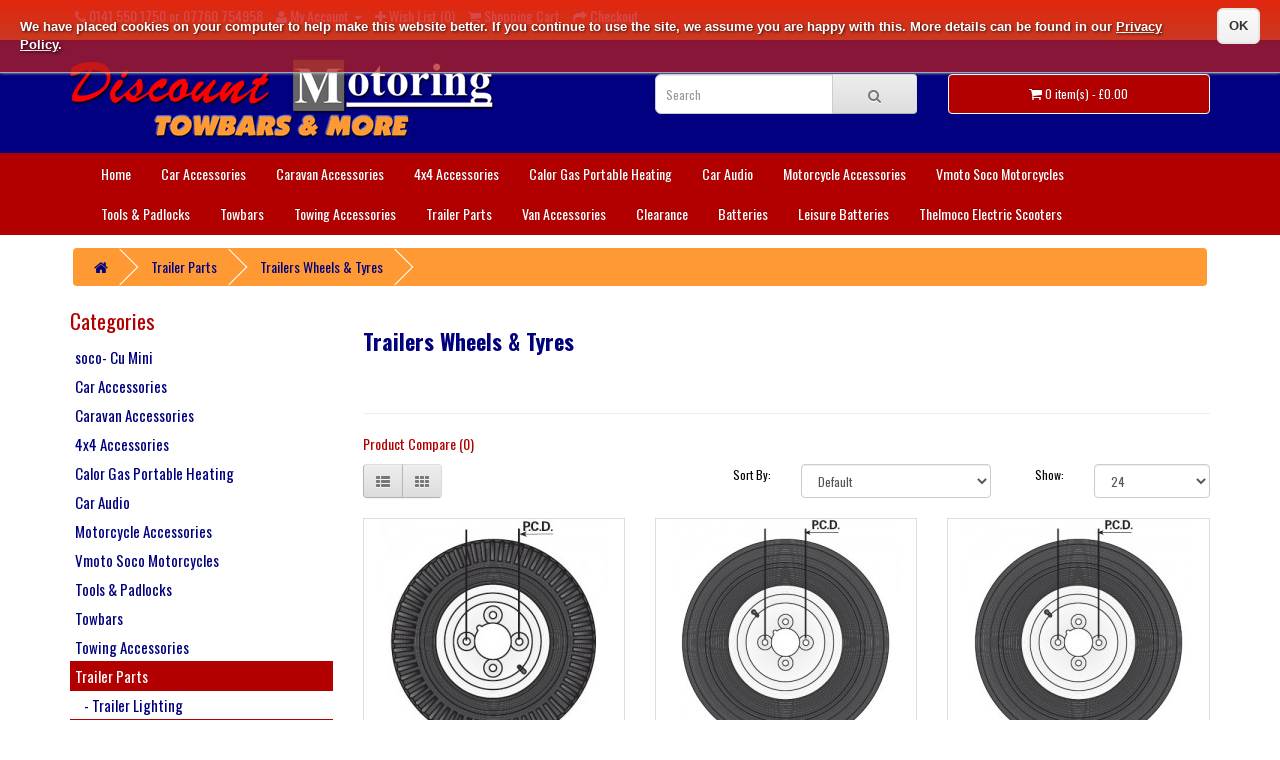

--- FILE ---
content_type: text/html; charset=utf-8
request_url: https://discountmotoring.co.uk/trailer-parts/trailers-wheels-tyres
body_size: 56574
content:
<!DOCTYPE html>
<!--[if IE]><![endif]-->
<!--[if IE 8 ]><html dir="ltr" lang="en" class="ie8"><![endif]-->
<!--[if IE 9 ]><html dir="ltr" lang="en" class="ie9"><![endif]-->
<!--[if (gt IE 9)|!(IE)]><!-->
<html dir="ltr" lang="en">
<!--<![endif]-->
<head>
<meta charset="UTF-8" />
<meta name="viewport" content="width=device-width, initial-scale=1">
<title>Trailer Wheels and Tyres | Car Towbar Accessories | Discount Motoring</title>
<base href="https://discountmotoring.co.uk/" />
<meta name="description" content="Trailer Wheels and Tyres for Sale Online. For High Quality Discount Trailer Parts and Car Accessories in Glasgow and Scotland Visit www.discountmotoring.co.uk." />
<meta http-equiv="X-UA-Compatible" content="IE=edge">
<link href="https://discountmotoring.co.uk/image/catalog/core/dmico.jpg" rel="icon" />
<link href="https://discountmotoring.co.uk/trailer-parts/trailers-wheels-tyres" rel="canonical" />
<script src="catalog/view/javascript/jquery/jquery-2.1.1.min.js" type="text/javascript"></script>
<link href="catalog/view/javascript/bootstrap/css/bootstrap.min.css" rel="stylesheet" media="screen" />
<script src="catalog/view/javascript/bootstrap/js/bootstrap.min.js" type="text/javascript"></script>
<link href="catalog/view/javascript/font-awesome/css/font-awesome.min.css" rel="stylesheet" type="text/css" />
<link href="//fonts.googleapis.com/css?family=Open+Sans:400,400i,300,700" rel="stylesheet" type="text/css" />
<link href="catalog/view/theme/default/stylesheet/stylesheet.css" rel="stylesheet">
<script src="catalog/view/javascript/common.js" type="text/javascript"></script>
<script>
  (function(i,s,o,g,r,a,m){i['GoogleAnalyticsObject']=r;i[r]=i[r]||function(){
  (i[r].q=i[r].q||[]).push(arguments)},i[r].l=1*new Date();a=s.createElement(o),
  m=s.getElementsByTagName(o)[0];a.async=1;a.src=g;m.parentNode.insertBefore(a,m)
  })(window,document,'script','https://www.google-analytics.com/analytics.js','ga');

  ga('create', 'UA-8824608-36', 'auto');
  ga('send', 'pageview');

</script>
<meta name="google-site-verification" content="L_59FG5ZDigdUCB-IX0o7087wK4Qq9oeCDq_E0M_Asc" /><meta name="google-site-verification" content="mfTPMMj3YggAghc-on2JXw0no7cvWKDJBM6SRtFL0vA" />

                <link href="//fonts.googleapis.com/css?family=Oswald:300,regular,700&amp;subset=all" type="text/css" rel="stylesheet" />        <style id="vie-theme-editor-style">.owl-carousel {
  background-color: transparent;
}

.owl-controls.clickable {
  height: 0;
}

header {
  margin-bottom: 0;
}

#menu.navbar {
  margin-bottom: 0;
}

#content {
  padding-top: 20px;
  min-height: 0;
}

#slideshow0 {
  margin: 0;
}

.breadcrumb {
  margin-top: 20px;
}

footer h2 {
  font-size: 13px;
  font-weight: bold;
  color: #fff;
}

footer hr {
  display: none;
}

body.boxed #page-wrapper {
  max-width: 1170px;
  margin: 0 auto;
}

#vie-promotion-content-container {
  margin-top: 30px;
}

.contact-information-list i,
.contact-information-list p {
  display: inline-block;
}

.contact-information-list li {
  padding: 0;
}

.contact-information-list i {
  vertical-align: top;
  padding-top: 5px;
  padding-right: 5px;
}

/* Main */

body {
  
  color: rgba(0, 0, 0, 0.98);
  
  
  
  
  background-position: top center;
  
  
  background-repeat: repeat-x;
  
  
  
  font-family: Oswald;
  
  
  font-size: 14px;
  
  
  
}





body a {
  color: rgb(178, 0, 0);
}




/* Headings */



h1 {
  
  
  font-size: 22px;
  
  
  
  font-weight: 800;
    
    
}



h2 {
  
  
  font-size: 22px;
  
  
  
  font-weight: 800;
    
    
}










/* Top Bar */
#top .nav .open > a {
  background-color: transparent;
}


#top {
  
  background-color: rgb(255, 153, 51);
  
  
  
    
  
  border-top: none;
  
  
  border-bottom: none;
  
  
  color: rgb(255, 255, 255);
  
}



#top .btn-link, #top-links li, #top-links a {
  color: rgb(255, 255, 255);
  text-shadow: none;
}





#top .dropdown-menu {
  background-color: rgb(255, 153, 51);
}





#top #currency .currency-select:hover,
#top-links .dropdown-menu a:hover,
#top .dropdown-menu li > a:hover {
  
  background-color: rgb(178, 0, 0);
  background-image: none;
  
  
}


/* Header */


header {
  
  background-color: transparent;
  
  
  background-image: url('image/catalog/core/bga2.gif');
  
  
  background-position: top center;
  
  
  background-repeat: repeat-x;
      
}


/* Search */







#search .input-group-btn button {
  
  
}


#search .input-group-btn button:hover {
  
  
}

/* Cart */

#cart > .btn {
  
  background-color: rgb(178, 0, 0);
  background-image: none;
  box-shadow: none;
  
  
  
  border: 1px solid rgb(255, 255, 255);
  
  
  color: rgb(255, 255, 255);
  
}


















/* Main Navigation */

#menu {
  
  background-color: rgb(178, 0, 0);
  
  
  background-image: none;
  
  
  
  
  
  border: 1px solid transparent;
  
  
  border-radius: 0px;
    
}



#menu {   
  
  
  font-size: 14px;
  
  
    
    
}







#menu .btn-navbar,
#menu .btn-navbar:hover,
#menu .btn-navbar:focus,
#menu .btn-navbar:active,
#menu .btn-navbar.disabled,
#menu .btn-navbar[disabled] {
  
    background-image: none;
    background-color: rgb(178, 0, 0);
    border-color: rgb(178, 0, 0);
  
  
}


/* Navigation Submenus */

#menu .dropdown .dropdown-menu {
  
  background-color: rgb(178, 0, 0);
  
}



#menu .dropdown-inner li a {
  
  color: rgb(255, 255, 255);
   
}



#menu .dropdown-inner li a:hover {
  
  
  background-color: rgb(1, 0, 128);
  background-image: none;
  
}



#menu .see-all {
  
  color: rgb(255, 255, 255);
  
  
}



#menu .see-all:hover, #menu .see-all:focus {
  
  color: rgb(255, 255, 255);
  
  
  background-image: none;
  background-color: rgb(1, 0, 128);
  
}



#menu .dropdown-inner li a,
#menu .see-all {
  
  
  font-size: 14px;
  
  
    
}


/* Product Listing */



.product-thumb h4 a {
  
  color: rgb(1, 0, 128);
  
  
  
  
    
    
}



.product-thumb h4 a:hover {
  color: rgb(178, 0, 0);
}





.product-thumb .price {
  color: rgb(255, 0, 0);
}



.product-thumb .price-new {
  color: rgb(196, 22, 22);
}



.product-thumb .price-old {
  color: rgb(239, 68, 16);
}



.product-thumb .price-tax {
  color: rgba(146, 141, 141, 0.6);
}







.product-thumb .button-group button[onclick^="cart"] {
  
  background-color: rgb(255, 255, 255);
  
  
  color: rgb(1, 0, 128);
  
  
  
  
    
      
}



.product-thumb .button-group button[onclick^="cart"]:hover {
  
  background-color: rgb(178, 0, 0);
  
  
}



.product-thumb .button-group button[onclick^="compare"] {
  
  background-color: rgb(255, 255, 255);
  
  
}





.product-thumb .button-group button[onclick^="wishlist"] {
  
  background-color: rgb(255, 255, 255);
  
  
  color: rgb(255, 153, 51);
  
}



.product-thumb .button-group button[onclick^="wishlist"]:hover {
  
  background-color: rgb(178, 0, 0);
  
  
}



.product-thumb .button-group button + button {
  border-left-color: rgb(255, 255, 255);
  border-right-color: rgb(255, 255, 255);
}


/* Footer */

footer {
  
  background-color: rgb(1, 0, 128);
  
  
   
   
  
  
}
 


footer h5,
footer h2 {
  color: rgb(255, 255, 255);
}






/* Bottom */
#bottom {
  padding: 17px 0;
}

#bottom .payment-methods ul {
  list-style: none;
  margin-bottom: 0;
  text-align: right;
}

#bottom .payment-methods li {
  display: inline-block;
  width: 50px;
  background-color: #fff;
  border-radius: 2px;
  text-align: center;
  padding: 0px 5px;  
}

 





/* Form Elements */







.btn-primary {
  
  background-image: none;
  background-color: rgb(178, 0, 0);
  
  
  
  border-color: rgb(255, 255, 255);
  
}



.btn-primary:hover {
  
  background-image: none;
  background-color: rgb(0, 0, 127);
  
  
  
}




/* BREADCRUMB */

.breadcrumb {
  
  background-color: rgb(255, 153, 51);
  
  
  border-color: transparent;
  
  
}



  .breadcrumb > li {
    text-shadow: none;
  }

  
  .breadcrumb a {
    color: rgb(0, 0, 127);
  }
  
  
  .breadcrumb a:hover {
    color: rgb(255, 153, 51);
  }
  



.breadcrumb > li:after {
  border-right: 1px solid rgb(255, 255, 255);
  border-bottom: 1px solid rgb(255, 255, 255);
}


/* PAGINATION */










/* LIST */



.list-group a {
  
  border-color: transparent;
  
  
  color: rgb(0, 0, 127);
  
}


.list-group a.active, .list-group a.active:hover, .list-group a:hover {
  border-color: transparent;
}




.list-group a.active, .list-group a.active:hover, .list-group a:hover {
  
  background-color: rgb(178, 0, 0);
  
  
  color: rgb(255, 255, 255);
  text-shadow: none;
  
}



.list-group-item:first-child {
  border-top-right-radius: 0px;
  border-top-left-radius: 0px;
}

.list-group-item:last-child {
  border-bottom-right-radius: 0px;
  border-bottom-left-radius: 0px;
}


/* Information Module */
.sidebar .nav-tabs {
  border-bottom: none;
  
}

.sidebar .nav-tabs > li > a {
  margin-right: 0;
  border-radius: 0;
  
}


/* Product Page */




body[class*="product-product"] .nav-tabs > li > a {
	
	color: rgb(178, 0, 0);
	
	
}








</style>
                <style>.owl-pagination{display:none;}
#top{margin:0px 0px 10px; min-height:25px!important;}
#top-links{padding-top:2px !important;}
#vie-promotion-content-container{margin:5px!important;}
h3{color:#b20000;}
.list-group a{font-size:15px; padding:4px;}
h6{background:#00007f; color:#ffffff; font-size:28px!important; padding:5px}
#search{margin-top:25px;}
#cart{margin-top:25px;}
h2{color:#00007f;}
#logo{margin:10px 0px 15px;}
.breadcrumb{margin:3px;}
.fa-4x{font-size:3em!important;}</style>
              

              

                <script><meta name="msvalidate.01" content="33E826D07432587E56CFAC5C9C764D69" /></script>              

            <style>
					
				.cookie-message {
  					position:fixed;
				    left: 0;
    				top: 0;
					right: 0;
  					padding:10px 85px 10px 20px;
  					background: rgba(255,255,255,0.75);
  					border-bottom:1px solid #ccc;
  					box-shadow:0px 0px 3px #ccc;
  					z-index: 999;
					}
					
				.cookiebar-close {
  					position:absolute;
  					top:0; 
					right:20px;
  					cursor:pointer;
					color: #000;
					background-image: -webkit-linear-gradient(top, #fafafa, #f0f0f0);
					background-image: -moz-linear-gradient(top, #fafafa, #f0f0f0);
					background-image: -ms-linear-gradient(top, #fafafa, #f0f0f0);
					background-image: -o-linear-gradient(top, #fafafa, #f0f0f0);
					background-image: linear-gradient(to bottom, #fafafa, #f0f0f0);
					-webkit-border-radius: 6;
					-moz-border-radius: 6;
					border-radius: 6px;
					padding: 7px 10px 7px 10px;
					border: solid #e6e6e6 2px;
					text-decoration: none;
					}
					
				.cookiebar-close a:hover {					
					background: #d6d6d6;
  					background-image: -webkit-linear-gradient(top, #d6d6d6, #a8a8a8);
  					background-image: -moz-linear-gradient(top, #d6d6d6, #a8a8a8);
  					background-image: -ms-linear-gradient(top, #d6d6d6, #a8a8a8);
 					background-image: -o-linear-gradient(top, #d6d6d6, #a8a8a8);
					background-image: linear-gradient(to bottom, #d6d6d6, #a8a8a8);
					text-decoration: none;
					}
				
				.cookie-message p, .cookiebar-close, .cookie-link a {
  					color:#333;
  					font:bold 13px/18px Arial;
  					margin:0.6em 0;
					}
				
				.cookie-link {
					color: #fff;
					text-decoration: underline;
					}
				
				a:hover.cookie-link  {
					color: #d7d7d7;
					}
					

				.blue {
  					border-bottom:1px solid #a5a5a5;
background: rgb(0,188,219); /* Old browsers */
background: -moz-linear-gradient(top,  rgba(0,188,219,0.75) 0%, rgba(33,153,199,0.75) 64%); /* FF3.6+ */
background: -webkit-gradient(linear, left top, left bottom, color-stop(0%,rgba(0,188,219,0.75)), color-stop(64%,rgba(33,153,199,0.75))); /* Chrome,Safari4+ */
background: -webkit-linear-gradient(top,  rgba(0,188,219,0.75) 0%,rgba(33,153,199,0.75) 64%); /* Chrome10+,Safari5.1+ */
background: -o-linear-gradient(top,  rgba(0,188,219,0.75) 0%,rgba(33,153,199,0.75) 64%); /* Opera 11.10+ */
background: -ms-linear-gradient(top,  rgba(0,188,219,0.75) 0%,rgba(33,153,199,0.75) 64%); /* IE10+ */
background: linear-gradient(to bottom,  rgba(0,188,219,0.75) 0%,rgba(33,153,199,0.75) 64%); /* W3C */
filter: progid:DXImageTransform.Microsoft.gradient( startColorstr='#00bcdb', endColorstr='#2199c7',GradientType=0 ); /* IE6-9 */
					}
					
				.red {
  					border-bottom:1px solid #a5a5a5;
background: rgb(216,0,3); /* Old browsers */
background: -moz-linear-gradient(top,  rgba(216,0,3,0.75) 0%, rgba(181,30,33,0.75) 64%); /* FF3.6+ */
background: -webkit-gradient(linear, left top, left bottom, color-stop(0%,rgba(216,0,3,0.75)), color-stop(64%,rgba(181,30,33,0.75))); /* Chrome,Safari4+ */
background: -webkit-linear-gradient(top,  rgba(216,0,3,0.75) 0%,rgba(181,30,33,0.75) 64%); /* Chrome10+,Safari5.1+ */
background: -o-linear-gradient(top,  rgba(216,0,3,0.75) 0%,rgba(181,30,33,0.75) 64%); /* Opera 11.10+ */
background: -ms-linear-gradient(top,  rgba(216,0,3,0.75) 0%,rgba(181,30,33,0.75) 64%); /* IE10+ */
background: linear-gradient(to bottom,  rgba(216,0,3,0.75) 0%,rgba(181,30,33,0.75) 64%); /* W3C */
filter: progid:DXImageTransform.Microsoft.gradient( startColorstr='#d80003', endColorstr='#b51e21',GradientType=0 ); /* IE6-9 */
					}
				
				.orange{
  					border-bottom:1px solid #a5a5a5;
background: rgb(239,215,0); /* Old browsers */
background: -moz-linear-gradient(top,  rgba(239,215,0,0.75) 0%, rgba(244,183,41,0.75) 64%); /* FF3.6+ */
background: -webkit-gradient(linear, left top, left bottom, color-stop(0%,rgba(239,215,0,0.75)), color-stop(64%,rgba(244,183,41,0.75))); /* Chrome,Safari4+ */
background: -webkit-linear-gradient(top,  rgba(239,215,0,0.75) 0%,rgba(244,183,41,0.75) 64%); /* Chrome10+,Safari5.1+ */
background: -o-linear-gradient(top,  rgba(239,215,0,0.75) 0%,rgba(244,183,41,0.75) 64%); /* Opera 11.10+ */
background: -ms-linear-gradient(top,  rgba(239,215,0,0.75) 0%,rgba(244,183,41,0.75) 64%); /* IE10+ */
background: linear-gradient(to bottom,  rgba(239,215,0,0.75) 0%,rgba(244,183,41,0.75) 64%); /* W3C */
filter: progid:DXImageTransform.Microsoft.gradient( startColorstr='#efd700', endColorstr='#f4b729',GradientType=0 ); /* IE6-9 */
					}
					
				.green{
  					border-bottom:1px solid #a5a5a5;
background: -moz-linear-gradient(top,  rgba(78,188,0,0.75) 0%, rgba(35,155,26,0.75) 64%, rgba(35,155,26,0.75) 100%); /* FF3.6+ */
background: -webkit-gradient(linear, left top, left bottom, color-stop(0%,rgba(78,188,0,0.75)), color-stop(64%,rgba(35,155,26,0.75)), color-stop(100%,rgba(35,155,26,0.75))); /* Chrome,Safari4+ */
background: -webkit-linear-gradient(top,  rgba(78,188,0,0.75) 0%,rgba(35,155,26,0.75) 64%,rgba(35,155,26,0.75) 100%); /* Chrome10+,Safari5.1+ */
background: -o-linear-gradient(top,  rgba(78,188,0,0.75) 0%,rgba(35,155,26,0.75) 64%,rgba(35,155,26,0.75) 100%); /* Opera 11.10+ */
background: -ms-linear-gradient(top,  rgba(78,188,0,0.75) 0%,rgba(35,155,26,0.75) 64%,rgba(35,155,26,0.75) 100%); /* IE10+ */
background: linear-gradient(to bottom,  rgba(78,188,0,0.75) 0%,rgba(35,155,26,0.75) 64%,rgba(35,155,26,0.75) 100%); /* W3C */
filter: progid:DXImageTransform.Microsoft.gradient( startColorstr='#804ebc00', endColorstr='#80239b1a',GradientType=0 ); /* IE6-9 */
					}					
					

				.blue p, .red p, .orange p, .green p { 
					color:#fff; 
					text-shadow: 1px 1px 3px rgba(0, 0, 0, 0.75);
					}
            </style>
			<script type="text/javascript" src="catalog/view/javascript/eucookiebar/jquery.eucookiebar.js"></script>
			<script type="text/javascript">
					$(document).ready(function() {
			  			$('.cookie-message').cookieBar();
					});
			</script>
		
</head>
<body class="product-category-100_102 full_width">

        <div id="page-wrapper">
              

        <header>
          <nav id="top">

  				<div class="cookie-message red"> <!-- change blue with red, green or orange, for white remove the color code | blue mit red, green oder orange ersetzen, für weiß den Farbcode ganz entfernen -->
				<p>
					We have placed cookies on your computer to help make this website better. If you continue to use the site, we assume you are happy with this. More details can be found in our  <a class="cookie-link" href="http://discountmotoring.co.uk/privacy">Privacy Policy</a>.				</p>
  				</div>
		
      
  <div class="container">

    <div id="top-links" class="nav pull-left">
      <ul class="list-inline">
        <li><a href="https://discountmotoring.co.uk/index.php?route=information/contact"><i class="fa fa-phone"></i></a> <span class="hidden-xs hidden-sm hidden-md">0141 550 1750 or 07760 754958</span></li>
        <li class="dropdown"><a href="https://discountmotoring.co.uk/index.php?route=account/account" title="My Account" class="dropdown-toggle" data-toggle="dropdown"><i class="fa fa-user"></i> <span class="hidden-xs hidden-sm hidden-md">My Account</span> <span class="caret"></span></a>
          <ul class="dropdown-menu dropdown-menu-right">
                        <li><a href="https://discountmotoring.co.uk/index.php?route=account/register">Register</a></li>
            <li><a href="https://discountmotoring.co.uk/index.php?route=account/login">Login</a></li>
                      </ul>
        </li>
        <li><a href="https://discountmotoring.co.uk/index.php?route=account/wishlist" id="wishlist-total" title="Wish List (0)"><i class="fa fa-plus"></i> <span class="hidden-xs hidden-sm hidden-md">Wish List (0)</span></a></li>
        <li><a href="https://discountmotoring.co.uk/index.php?route=checkout/cart" title="Shopping Cart"><i class="fa fa-shopping-cart"></i> <span class="hidden-xs hidden-sm hidden-md">Shopping Cart</span></a></li>
        <li><a href="https://discountmotoring.co.uk/index.php?route=checkout/checkout" title="Checkout"><i class="fa fa-share"></i> <span class="hidden-xs hidden-sm hidden-md">Checkout</span></a></li>
      </ul>
    </div>
  </div>
</nav>

  <div class="container">
    <div class="row">
      <div class="col-sm-6">
        <div id="logo">
                    <a href="https://discountmotoring.co.uk/index.php?route=common/home"><img src="https://discountmotoring.co.uk/image/catalog/core/discount-motoring-lgo.gif" title="Discount Motoring" alt="Discount Motoring" class="img-responsive" /></a>
                  </div>
      </div>
      <div class="col-sm-3"><div id="search" class="input-group">
  <input type="text" name="search" value="" placeholder="Search" class="form-control input-lg" />
  <span class="input-group-btn">
    <button type="button" class="btn btn-default btn-lg"><i class="fa fa-search"></i></button>
  </span>
</div>      </div>
      <div class="col-sm-3"><div id="cart" class="btn-group btn-block">
  <button type="button" data-toggle="dropdown" data-loading-text="Loading..." class="btn btn-inverse btn-block btn-lg dropdown-toggle"><i class="fa fa-shopping-cart"></i> <span id="cart-total">0 item(s) - £0.00</span></button>
  <ul class="dropdown-menu pull-right">
        <li>
      <p class="text-center">Your shopping cart is empty!</p>
    </li>
      </ul>
</div>
</div>
    </div>
  </div>


              
      
<div class="container">
  <nav id="menu" class="navbar">
    <div class="navbar-header"><span id="category" class="visible-xs">Categories</span>
      <button type="button" class="btn btn-navbar navbar-toggle" data-toggle="collapse" data-target=".navbar-ex1-collapse"><i class="fa fa-bars"></i></button>
    </div>
    <div class="collapse navbar-collapse navbar-ex1-collapse">
      <ul class="nav navbar-nav">
<li><a href="https://discountmotoring.co.uk/index.php?route=common/home">Home</a></li>
                        <li class="dropdown"><a href="https://discountmotoring.co.uk/car-accessories" class="dropdown-toggle" data-toggle="dropdown">Car Accessories</a>
          <div class="dropdown-menu">
            <div class="dropdown-inner">
                            <ul class="list-unstyled">
                                <li><a href="https://discountmotoring.co.uk/car-accessories/chargers-inverters-adaptors">Chargers, Inverters &amp; Adaptors</a></li>
                                <li><a href="https://discountmotoring.co.uk/car-accessories/car-covers">Car Covers</a></li>
                                <li><a href="https://discountmotoring.co.uk/car-accessories/car-lighting">Car Lighting</a></li>
                                <li><a href="https://discountmotoring.co.uk/car-accessories/car-interior-styling">Car Interior Styling </a></li>
                                <li><a href="https://discountmotoring.co.uk/car-accessories/car-exterior-styling">Car Exterior Styling</a></li>
                                <li><a href="https://discountmotoring.co.uk/car-accessories/car-tyre-care">Car Tyre Care</a></li>
                                <li><a href="https://discountmotoring.co.uk/car-accessories/car-security">Car Security</a></li>
                                <li><a href="https://discountmotoring.co.uk/car-accessories/cycle-accessories">Cycle Accessories</a></li>
                                <li><a href="https://discountmotoring.co.uk/car-accessories/engine-oils-treatments">Engine Oils &amp; Treatments</a></li>
                                <li><a href="https://discountmotoring.co.uk/car-accessories/number-plates">Number Plates</a></li>
                                <li><a href="https://discountmotoring.co.uk/car-accessories/wheel-trimscovers">Wheel Trims/Covers</a></li>
                                <li><a href="https://discountmotoring.co.uk/car-accessories/seat-covers">Seat Covers</a></li>
                                <li><a href="https://discountmotoring.co.uk/car-accessories/steering-wheel-covers">Steering Wheel Covers</a></li>
                                <li><a href="https://discountmotoring.co.uk/car-accessories/reversing-sensors-and-cameras">Reversing Sensors and Cameras</a></li>
                                <li><a href="https://discountmotoring.co.uk/car-accessories/hands-free-kits">Hands Free Kits</a></li>
                              </ul>
                          </div>
            <a href="https://discountmotoring.co.uk/car-accessories" class="see-all">Show All Car Accessories</a> </div>
        </li>
                                <li class="dropdown"><a href="https://discountmotoring.co.uk/caravan-accessories" class="dropdown-toggle" data-toggle="dropdown">Caravan Accessories</a>
          <div class="dropdown-menu">
            <div class="dropdown-inner">
                            <ul class="list-unstyled">
                                <li><a href="https://discountmotoring.co.uk/caravan-accessories/camping-and-outdoor">Camping and Outdoor</a></li>
                                <li><a href="https://discountmotoring.co.uk/caravan-accessories/cleaning">Cleaning</a></li>
                                <li><a href="https://discountmotoring.co.uk/caravan-accessories/covers">Covers</a></li>
                                <li><a href="https://discountmotoring.co.uk/caravan-accessories/electrical">Electrical</a></li>
                                <li><a href="https://discountmotoring.co.uk/caravan-accessories/gas">Gas</a></li>
                                <li><a href="https://discountmotoring.co.uk/caravan-accessories/housewares">Housewares</a></li>
                                <li><a href="https://discountmotoring.co.uk/caravan-accessories/security">Security</a></li>
                                <li><a href="https://discountmotoring.co.uk/caravan-accessories/water">Water</a></li>
                                <li><a href="https://discountmotoring.co.uk/caravan-accessories/chassis-parts">Chassis Parts</a></li>
                              </ul>
                          </div>
            <a href="https://discountmotoring.co.uk/caravan-accessories" class="see-all">Show All Caravan Accessories</a> </div>
        </li>
                                <li><a href="https://discountmotoring.co.uk/4x4-accessories">4x4 Accessories</a></li>
                                <li><a href="https://discountmotoring.co.uk/calor-gas-portable-heating">Calor Gas Portable Heating</a></li>
                                <li class="dropdown"><a href="https://discountmotoring.co.uk/car-audio" class="dropdown-toggle" data-toggle="dropdown">Car Audio</a>
          <div class="dropdown-menu">
            <div class="dropdown-inner">
                            <ul class="list-unstyled">
                                <li><a href="https://discountmotoring.co.uk/car-audio/head-units">Head Units</a></li>
                                <li><a href="https://discountmotoring.co.uk/car-audio/speakers-subs">Speakers &amp; Subs</a></li>
                                <li><a href="https://discountmotoring.co.uk/car-audio/leads-facias">Leads &amp; Facias</a></li>
                              </ul>
                          </div>
            <a href="https://discountmotoring.co.uk/car-audio" class="see-all">Show All Car Audio</a> </div>
        </li>
                                <li class="dropdown"><a href="https://discountmotoring.co.uk/motorcycle-accessories" class="dropdown-toggle" data-toggle="dropdown">Motorcycle Accessories</a>
          <div class="dropdown-menu">
            <div class="dropdown-inner">
                            <ul class="list-unstyled">
                                <li><a href="https://discountmotoring.co.uk/motorcycle-accessories/crash-helmets">Crash Helmets</a></li>
                                <li><a href="https://discountmotoring.co.uk/motorcycle-accessories/gloves">Gloves</a></li>
                                <li><a href="https://discountmotoring.co.uk/motorcycle-accessories/jackets">Jackets</a></li>
                                <li><a href="https://discountmotoring.co.uk/motorcycle-accessories/trousers">Trousers</a></li>
                                <li><a href="https://discountmotoring.co.uk/motorcycle-accessories/boots">Boots</a></li>
                              </ul>
                          </div>
            <a href="https://discountmotoring.co.uk/motorcycle-accessories" class="see-all">Show All Motorcycle Accessories</a> </div>
        </li>
                                <li class="dropdown"><a href="https://discountmotoring.co.uk/vmoto-soco-motorcycles" class="dropdown-toggle" data-toggle="dropdown">Vmoto Soco Motorcycles</a>
          <div class="dropdown-menu">
            <div class="dropdown-inner">
                            <ul class="list-unstyled">
                                <li><a href="https://discountmotoring.co.uk/vmoto-soco-motorcycles/vmoto-cu-mini">Vmoto Cu Mini</a></li>
                                <li><a href="https://discountmotoring.co.uk/vmoto-soco-motorcycles/vmoto-stash">Vmoto Stash</a></li>
                                <li><a href="https://discountmotoring.co.uk/vmoto-soco-motorcycles/vmoto-street-hunter">Vmoto Street Hunter</a></li>
                                <li><a href="https://discountmotoring.co.uk/vmoto-soco-motorcycles/vmoto-wanderer">Vmoto Wanderer </a></li>
                                <li><a href="https://discountmotoring.co.uk/vmoto-soco-motorcycles/vmoto-tc">Vmoto TC</a></li>
                                <li><a href="https://discountmotoring.co.uk/vmoto-soco-motorcycles/vmoto-tc-max">Vmoto TC Max</a></li>
                                <li><a href="https://discountmotoring.co.uk/vmoto-soco-motorcycles/vmoto-cu-x">Vmoto Cu-x</a></li>
                                <li><a href="https://discountmotoring.co.uk/vmoto-soco-motorcycles/vmoto-tsx">Vmoto TSX</a></li>
                                <li><a href="https://discountmotoring.co.uk/vmoto-soco-motorcycles/vmoto-cpx">Vmoto CPX</a></li>
                              </ul>
                          </div>
            <a href="https://discountmotoring.co.uk/vmoto-soco-motorcycles" class="see-all">Show All Vmoto Soco Motorcycles</a> </div>
        </li>
                                <li class="dropdown"><a href="https://discountmotoring.co.uk/tools-padlocks" class="dropdown-toggle" data-toggle="dropdown">Tools &amp; Padlocks</a>
          <div class="dropdown-menu">
            <div class="dropdown-inner">
                            <ul class="list-unstyled">
                                <li><a href="https://discountmotoring.co.uk/tools-padlocks/hand-tools">Hand Tools</a></li>
                                <li><a href="https://discountmotoring.co.uk/tools-padlocks/power-tools">Power Tools</a></li>
                                <li><a href="https://discountmotoring.co.uk/tools-padlocks/padlocks">Padlocks</a></li>
                                <li><a href="https://discountmotoring.co.uk/tools-padlocks/car-tools">Car Tools</a></li>
                                <li><a href="https://discountmotoring.co.uk/tools-padlocks/motorcycle-tools">Motorcycle Tools</a></li>
                              </ul>
                          </div>
            <a href="https://discountmotoring.co.uk/tools-padlocks" class="see-all">Show All Tools &amp; Padlocks</a> </div>
        </li>
                                <li class="dropdown"><a href="https://discountmotoring.co.uk/towbars" class="dropdown-toggle" data-toggle="dropdown">Towbars</a>
          <div class="dropdown-menu">
            <div class="dropdown-inner">
                            <ul class="list-unstyled">
                                <li><a href="https://discountmotoring.co.uk/towbars/alfa-romeo-">Alfa Romeo</a></li>
                                <li><a href="https://discountmotoring.co.uk/towbars/audi">Audi</a></li>
                                <li><a href="https://discountmotoring.co.uk/towbars/bmw">BMW</a></li>
                                <li><a href="https://discountmotoring.co.uk/towbars/cadillac">Cadillac</a></li>
                                <li><a href="https://discountmotoring.co.uk/towbars/chevrolet">Chevrolet</a></li>
                                <li><a href="https://discountmotoring.co.uk/towbars/chrysler">Chrysler</a></li>
                                <li><a href="https://discountmotoring.co.uk/towbars/citroen">Citroen</a></li>
                                <li><a href="https://discountmotoring.co.uk/towbars/dacia">Dacia</a></li>
                                <li><a href="https://discountmotoring.co.uk/towbars/daewoo">Daewoo</a></li>
                                <li><a href="https://discountmotoring.co.uk/towbars/daihatsu">Daihatsu</a></li>
                                <li><a href="https://discountmotoring.co.uk/towbars/dodge">Dodge</a></li>
                                <li><a href="https://discountmotoring.co.uk/towbars/fiat">Fiat</a></li>
                                <li><a href="https://discountmotoring.co.uk/towbars/ford">Ford</a></li>
                                <li><a href="https://discountmotoring.co.uk/towbars/honda">Honda</a></li>
                                <li><a href="https://discountmotoring.co.uk/towbars/hyundai">Hyundai</a></li>
                                <li><a href="https://discountmotoring.co.uk/towbars/infinity">Infinity</a></li>
                                <li><a href="https://discountmotoring.co.uk/towbars/iveco">Iveco</a></li>
                                <li><a href="https://discountmotoring.co.uk/towbars/izuzu">Izuzu</a></li>
                                <li><a href="https://discountmotoring.co.uk/towbars/jaguardaimler">Jaguar/Daimler</a></li>
                                <li><a href="https://discountmotoring.co.uk/towbars/jeep">Jeep</a></li>
                                <li><a href="https://discountmotoring.co.uk/towbars/kia">Kia</a></li>
                                <li><a href="https://discountmotoring.co.uk/towbars/lada">Lada</a></li>
                                <li><a href="https://discountmotoring.co.uk/towbars/land-rover">Land Rover</a></li>
                                <li><a href="https://discountmotoring.co.uk/towbars/ldvleylandfreight-rover">LDV/Leyland/Freight Rover</a></li>
                                <li><a href="https://discountmotoring.co.uk/towbars/lexus">Lexus</a></li>
                                <li><a href="https://discountmotoring.co.uk/towbars/mazda">Mazda</a></li>
                                <li><a href="https://discountmotoring.co.uk/towbars/mercedes">Mercedes</a></li>
                                <li><a href="https://discountmotoring.co.uk/towbars/mitsubishi">Mitsubishi</a></li>
                                <li><a href="https://discountmotoring.co.uk/towbars/nissan">Nissan</a></li>
                                <li><a href="https://discountmotoring.co.uk/towbars/peugeot">Peugeot</a></li>
                                <li><a href="https://discountmotoring.co.uk/towbars/porsche">Porsche</a></li>
                                <li><a href="https://discountmotoring.co.uk/towbars/proton">Proton</a></li>
                                <li><a href="https://discountmotoring.co.uk/towbars/renault">Renault</a></li>
                                <li><a href="https://discountmotoring.co.uk/towbars/rovermgaustin">Rover/MG/Austin</a></li>
                                <li><a href="https://discountmotoring.co.uk/towbars/saab">Saab</a></li>
                                <li><a href="https://discountmotoring.co.uk/towbars/seat">Seat</a></li>
                                <li><a href="https://discountmotoring.co.uk/towbars/skoda">Skoda</a></li>
                                <li><a href="https://discountmotoring.co.uk/towbars/ssangyong">Ssangyong</a></li>
                                <li><a href="https://discountmotoring.co.uk/towbars/subaru">Subaru</a></li>
                                <li><a href="https://discountmotoring.co.uk/towbars/suzuki">Suzuki</a></li>
                                <li><a href="https://discountmotoring.co.uk/towbars/toyota">Toyota</a></li>
                                <li><a href="https://discountmotoring.co.uk/towbars/vauxhall">Vauxhall</a></li>
                                <li><a href="https://discountmotoring.co.uk/towbars/volkswagen">Volkswagen</a></li>
                                <li><a href="https://discountmotoring.co.uk/towbars/volvo">Volvo</a></li>
                              </ul>
                          </div>
            <a href="https://discountmotoring.co.uk/towbars" class="see-all">Show All Towbars</a> </div>
        </li>
                                <li class="dropdown"><a href="https://discountmotoring.co.uk/towing-accessories" class="dropdown-toggle" data-toggle="dropdown">Towing Accessories</a>
          <div class="dropdown-menu">
            <div class="dropdown-inner">
                            <ul class="list-unstyled">
                                <li><a href="https://discountmotoring.co.uk/towing-accessories/towbar-wiring-kits">Towbar Wiring Kits</a></li>
                              </ul>
                          </div>
            <a href="https://discountmotoring.co.uk/towing-accessories" class="see-all">Show All Towing Accessories</a> </div>
        </li>
                                <li class="dropdown"><a href="https://discountmotoring.co.uk/trailer-parts" class="dropdown-toggle" data-toggle="dropdown">Trailer Parts</a>
          <div class="dropdown-menu">
            <div class="dropdown-inner">
                            <ul class="list-unstyled">
                                <li><a href="https://discountmotoring.co.uk/trailer-parts/trailer-lighting">Trailer Lighting</a></li>
                                <li><a href="https://discountmotoring.co.uk/trailer-parts/trailers-wheels-tyres">Trailers Wheels &amp; Tyres</a></li>
                                <li><a href="https://discountmotoring.co.uk/trailer-parts/trailer-winches">Trailer Winches</a></li>
                                <li><a href="https://discountmotoring.co.uk/trailer-parts/trailer-security">Trailer Security</a></li>
                                <li><a href="https://discountmotoring.co.uk/trailer-parts/led-lamps">LED Lamps</a></li>
                                <li><a href="https://discountmotoring.co.uk/trailer-parts/jockey-wheels-hitches">Jockey Wheels &amp; Hitches</a></li>
                                <li><a href="https://discountmotoring.co.uk/trailer-parts/trailer-electrics">Trailer Electrics</a></li>
                              </ul>
                          </div>
            <a href="https://discountmotoring.co.uk/trailer-parts" class="see-all">Show All Trailer Parts</a> </div>
        </li>
                                <li><a href="https://discountmotoring.co.uk/van-accessories">Van Accessories</a></li>
                                <li><a href="https://discountmotoring.co.uk/clearance">Clearance</a></li>
                                <li><a href="https://discountmotoring.co.uk/batteries">Batteries</a></li>
                                <li><a href="https://discountmotoring.co.uk/leisure-batteries">Leisure Batteries</a></li>
                                <li><a href="https://discountmotoring.co.uk/thelmoco-electric-scooters">Thelmoco Electric Scooters</a></li>
                      </ul>
    </div>
  </nav>
</div>
              </header>
                  <div id="vie-promotion-content-container">
        <div class="container">
          <div class="row">
            
            
                                      
            
            
                      </div>
        </div>   
      </div>
<div class="container">
  <ul class="breadcrumb">
        <li><a href="https://discountmotoring.co.uk/index.php?route=common/home"><i class="fa fa-home"></i></a></li>
        <li><a href="https://discountmotoring.co.uk/trailer-parts">Trailer Parts</a></li>
        <li><a href="https://discountmotoring.co.uk/trailer-parts/trailers-wheels-tyres">Trailers Wheels &amp; Tyres</a></li>
      </ul>
  <div class="row"><column id="column-left" class="col-sm-3 hidden-xs">
    <h3>Categories</h3><div class="list-group">
      <a href="https://discountmotoring.co.uk/soco-cu-mini" class="list-group-item">soco- Cu Mini</a>
        <a href="https://discountmotoring.co.uk/car-accessories" class="list-group-item">Car Accessories</a>
        <a href="https://discountmotoring.co.uk/caravan-accessories" class="list-group-item">Caravan Accessories</a>
        <a href="https://discountmotoring.co.uk/4x4-accessories" class="list-group-item">4x4 Accessories</a>
        <a href="https://discountmotoring.co.uk/calor-gas-portable-heating" class="list-group-item">Calor Gas Portable Heating</a>
        <a href="https://discountmotoring.co.uk/car-audio" class="list-group-item">Car Audio</a>
        <a href="https://discountmotoring.co.uk/motorcycle-accessories" class="list-group-item">Motorcycle Accessories</a>
        <a href="https://discountmotoring.co.uk/vmoto-soco-motorcycles" class="list-group-item">Vmoto Soco Motorcycles</a>
        <a href="https://discountmotoring.co.uk/tools-padlocks" class="list-group-item">Tools &amp; Padlocks</a>
        <a href="https://discountmotoring.co.uk/towbars" class="list-group-item">Towbars</a>
        <a href="https://discountmotoring.co.uk/towing-accessories" class="list-group-item">Towing Accessories</a>
        <a href="https://discountmotoring.co.uk/trailer-parts" class="list-group-item active">Trailer Parts</a>
        <a href="https://discountmotoring.co.uk/trailer-parts/trailer-lighting" class="list-group-item">&nbsp;&nbsp;&nbsp;- Trailer Lighting</a>
        <a href="https://discountmotoring.co.uk/trailer-parts/trailers-wheels-tyres" class="list-group-item active">&nbsp;&nbsp;&nbsp;- Trailers Wheels &amp; Tyres</a>
        <a href="https://discountmotoring.co.uk/trailer-parts/trailer-winches" class="list-group-item">&nbsp;&nbsp;&nbsp;- Trailer Winches</a>
        <a href="https://discountmotoring.co.uk/trailer-parts/trailer-security" class="list-group-item">&nbsp;&nbsp;&nbsp;- Trailer Security</a>
        <a href="https://discountmotoring.co.uk/trailer-parts/led-lamps" class="list-group-item">&nbsp;&nbsp;&nbsp;- LED Lamps</a>
        <a href="https://discountmotoring.co.uk/trailer-parts/jockey-wheels-hitches" class="list-group-item">&nbsp;&nbsp;&nbsp;- Jockey Wheels &amp; Hitches</a>
        <a href="https://discountmotoring.co.uk/trailer-parts/trailer-electrics" class="list-group-item">&nbsp;&nbsp;&nbsp;- Trailer Electrics</a>
              <a href="https://discountmotoring.co.uk/van-accessories" class="list-group-item">Van Accessories</a>
        <a href="https://discountmotoring.co.uk/clearance" class="list-group-item">Clearance</a>
        <a href="https://discountmotoring.co.uk/batteries" class="list-group-item">Batteries</a>
        <a href="https://discountmotoring.co.uk/leisure-batteries" class="list-group-item">Leisure Batteries</a>
        <a href="https://discountmotoring.co.uk/thelmoco-electric-scooters" class="list-group-item">Thelmoco Electric Scooters</a>
    </div>
    <div>
      <h3>Find Us</h3>
    <img src="//discountmotoring.co.uk/image/catalog/core/fb-tw1.jpg" alt="Facebook Twitter" usemap="#Map" height="79" border="0" width="179"><map name="Map" id="Map"><area shape="rect" coords="2,-6,79,75" href="https://www.facebook.com/DiscountMotoring/" target="_blank"><area shape="rect" coords="100,-2,201,78" href="https://twitter.com/D_Motoring" target="_blank"></map></div>
    <h3>Bestsellers</h3>
<div class="row product-grid">
    <div class="col-lg-12 col-md-3 col-sm-6 col-xs-12">
    <div class="product-thumb transition">
      <div class="image"><a href="https://discountmotoring.co.uk/sigma-sigac110-car-alarm-remote-control"><img src="https://discountmotoring.co.uk/image/cache/catalog/SIGAC110_1_main-200x165.jpg" alt="Sigma SIGAC110 Car Alarm Remote Control" title="Sigma SIGAC110 Car Alarm Remote Control" class="img-responsive" /></a></div>
      <div class="caption">
        <h4><a href="https://discountmotoring.co.uk/sigma-sigac110-car-alarm-remote-control">Sigma SIGAC110 Car Alarm Remote Control</a></h4>
        <p>

                                            
                            Sigma Remote Controls...</p>
                        <p class="price">
                    £83.99                              <span class="price-tax">Ex Tax: £69.99</span>
                  </p>
              </div>
      <div class="button-group">
        <button type="button" onclick="cart.add('429');"><i class="fa fa-shopping-cart"></i> <span class="hidden-xs hidden-sm hidden-md">Add to Cart</span></button>
        <button type="button" data-toggle="tooltip" title="Add to Wish List" onclick="wishlist.add('429');"><i class="fa fa-heart"></i></button>
        <button type="button" data-toggle="tooltip" title="Compare this Product" onclick="compare.add('429');"><i class="fa fa-exchange"></i></button>
      </div>
    </div>
  </div>
    <div class="col-lg-12 col-md-3 col-sm-6 col-xs-12">
    <div class="product-thumb transition">
      <div class="image"><a href="https://discountmotoring.co.uk/sigma-ac111-car-alarm-remote-control"><img src="https://discountmotoring.co.uk/image/cache/catalog/SIGAC111_1_main-200x165.jpg" alt="Sigma AC111 Car Alarm Remote Control" title="Sigma AC111 Car Alarm Remote Control" class="img-responsive" /></a></div>
      <div class="caption">
        <h4><a href="https://discountmotoring.co.uk/sigma-ac111-car-alarm-remote-control">Sigma AC111 Car Alarm Remote Control</a></h4>
        <p>

                                            
                            Sigma   Remote Control..</p>
                        <p class="price">
                    £83.99                              <span class="price-tax">Ex Tax: £69.99</span>
                  </p>
              </div>
      <div class="button-group">
        <button type="button" onclick="cart.add('430');"><i class="fa fa-shopping-cart"></i> <span class="hidden-xs hidden-sm hidden-md">Add to Cart</span></button>
        <button type="button" data-toggle="tooltip" title="Add to Wish List" onclick="wishlist.add('430');"><i class="fa fa-heart"></i></button>
        <button type="button" data-toggle="tooltip" title="Compare this Product" onclick="compare.add('430');"><i class="fa fa-exchange"></i></button>
      </div>
    </div>
  </div>
  </div>
  </column>
                <div id="content" class="col-sm-9">      <h2>Trailers Wheels &amp; Tyres</h2>
            <div class="row">
                        <div class="col-sm-10"><p><br></p></div>
              </div>
      <hr>
                        <p><a href="https://discountmotoring.co.uk/index.php?route=product/compare" id="compare-total">Product Compare (0)</a></p>
      <div class="row">
        <div class="col-md-4">
          <div class="btn-group hidden-xs">
            <button type="button" id="list-view" class="btn btn-default" data-toggle="tooltip" title="List"><i class="fa fa-th-list"></i></button>
            <button type="button" id="grid-view" class="btn btn-default" data-toggle="tooltip" title="Grid"><i class="fa fa-th"></i></button>
          </div>
        </div>
        <div class="col-md-2 text-right">
          <label class="control-label" for="input-sort">Sort By:</label>
        </div>
        <div class="col-md-3 text-right">
          <select id="input-sort" class="form-control" onchange="location = this.value;">
                                    <option value="https://discountmotoring.co.uk/trailer-parts/trailers-wheels-tyres?sort=p.sort_order&amp;order=ASC" selected="selected">Default</option>
                                                <option value="https://discountmotoring.co.uk/trailer-parts/trailers-wheels-tyres?sort=pd.name&amp;order=ASC">Name (A - Z)</option>
                                                <option value="https://discountmotoring.co.uk/trailer-parts/trailers-wheels-tyres?sort=pd.name&amp;order=DESC">Name (Z - A)</option>
                                                <option value="https://discountmotoring.co.uk/trailer-parts/trailers-wheels-tyres?sort=p.price&amp;order=ASC">Price (Low &gt; High)</option>
                                                <option value="https://discountmotoring.co.uk/trailer-parts/trailers-wheels-tyres?sort=p.price&amp;order=DESC">Price (High &gt; Low)</option>
                                                <option value="https://discountmotoring.co.uk/trailer-parts/trailers-wheels-tyres?sort=rating&amp;order=DESC">Rating (Highest)</option>
                                                <option value="https://discountmotoring.co.uk/trailer-parts/trailers-wheels-tyres?sort=rating&amp;order=ASC">Rating (Lowest)</option>
                                                <option value="https://discountmotoring.co.uk/trailer-parts/trailers-wheels-tyres?sort=p.model&amp;order=ASC">Model (A - Z)</option>
                                                <option value="https://discountmotoring.co.uk/trailer-parts/trailers-wheels-tyres?sort=p.model&amp;order=DESC">Model (Z - A)</option>
                                  </select>
        </div>
        <div class="col-md-1 text-right">
          <label class="control-label" for="input-limit">Show:</label>
        </div>
        <div class="col-md-2 text-right">
          <select id="input-limit" class="form-control" onchange="location = this.value;">
                                    <option value="https://discountmotoring.co.uk/trailer-parts/trailers-wheels-tyres?limit=24" selected="selected">24</option>
                                                <option value="https://discountmotoring.co.uk/trailer-parts/trailers-wheels-tyres?limit=25">25</option>
                                                <option value="https://discountmotoring.co.uk/trailer-parts/trailers-wheels-tyres?limit=50">50</option>
                                                <option value="https://discountmotoring.co.uk/trailer-parts/trailers-wheels-tyres?limit=75">75</option>
                                                <option value="https://discountmotoring.co.uk/trailer-parts/trailers-wheels-tyres?limit=100">100</option>
                                  </select>
        </div>
      </div>
      <br />
      <div class="row">
                <div class="product-layout product-list col-xs-12">
          <div class="product-thumb">
            <div class="image"><a href="https://discountmotoring.co.uk/trailer-parts/trailers-wheels-tyres/400x8-trailer-wheel-with-4ply-tyre"><img src="https://discountmotoring.co.uk/image/cache/catalog/mp215-228x228.jpg" alt="400x8&quot; Trailer Wheel with 4ply Tyre" title="400x8&quot; Trailer Wheel with 4ply Tyre" class="img-responsive" /></a></div>
            <div>
              <div class="caption">
                <h4><a href="https://discountmotoring.co.uk/trailer-parts/trailers-wheels-tyres/400x8-trailer-wheel-with-4ply-tyre">400x8&quot; Trailer Wheel with 4ply Tyre</a></h4>
                <p>400x8" trailer wheel with 4ply high speed tyre. 4 studs on 4" P.C.D. and load capacity 265kg...</p>
                                                <p class="price">
                                    £39.98                                                      <span class="price-tax">Ex Tax: £33.32</span>
                                  </p>
                              </div>
              <div class="button-group">
                <button type="button" onclick="cart.add('131', '1');"><i class="fa fa-shopping-cart"></i> <span class="hidden-xs hidden-sm hidden-md">Add to Cart</span></button>
                <button type="button" data-toggle="tooltip" title="Add to Wish List" onclick="wishlist.add('131');"><i class="fa fa-plus"></i></button>
                <button type="button" data-toggle="tooltip" title="Compare this Product" onclick="compare.add('131');"><i class="fa fa-exchange"></i></button>
              </div>
            </div>
          </div>
        </div>
                <div class="product-layout product-list col-xs-12">
          <div class="product-thumb">
            <div class="image"><a href="https://discountmotoring.co.uk/trailer-parts/trailers-wheels-tyres/500x10-trailer-wheel-with-4ply-tyre"><img src="https://discountmotoring.co.uk/image/cache/catalog/mp216 (1)-228x228.jpg" alt="500x10&quot; Trailer Wheel with 4ply Tyre" title="500x10&quot; Trailer Wheel with 4ply Tyre" class="img-responsive" /></a></div>
            <div>
              <div class="caption">
                <h4><a href="https://discountmotoring.co.uk/trailer-parts/trailers-wheels-tyres/500x10-trailer-wheel-with-4ply-tyre">500x10&quot; Trailer Wheel with 4ply Tyre</a></h4>
                <p>500x10" trailer wheel with 4ply high speed tyre. 4 studs on 4" P.C.D. and load capacity 308kg...</p>
                                                <p class="price">
                                    £71.99                                                      <span class="price-tax">Ex Tax: £59.99</span>
                                  </p>
                              </div>
              <div class="button-group">
                <button type="button" onclick="cart.add('132', '1');"><i class="fa fa-shopping-cart"></i> <span class="hidden-xs hidden-sm hidden-md">Add to Cart</span></button>
                <button type="button" data-toggle="tooltip" title="Add to Wish List" onclick="wishlist.add('132');"><i class="fa fa-plus"></i></button>
                <button type="button" data-toggle="tooltip" title="Compare this Product" onclick="compare.add('132');"><i class="fa fa-exchange"></i></button>
              </div>
            </div>
          </div>
        </div>
                <div class="product-layout product-list col-xs-12">
          <div class="product-thumb">
            <div class="image"><a href="https://discountmotoring.co.uk/trailer-parts/trailers-wheels-tyres/145x10-trailer-wheel-with-4ply-tyre"><img src="https://discountmotoring.co.uk/image/cache/catalog/mp216-228x228.jpg" alt="145x10&quot; Trailer Wheel with 4ply Tyre" title="145x10&quot; Trailer Wheel with 4ply Tyre" class="img-responsive" /></a></div>
            <div>
              <div class="caption">
                <h4><a href="https://discountmotoring.co.uk/trailer-parts/trailers-wheels-tyres/145x10-trailer-wheel-with-4ply-tyre">145x10&quot; Trailer Wheel with 4ply Tyre</a></h4>
                <p>145x10" trailer wheel with 4ply high speed tyre. 4 studs on 4" P.C.D. and load capacity 315kg at 100..</p>
                                                <p class="price">
                                    £71.99                                                      <span class="price-tax">Ex Tax: £59.99</span>
                                  </p>
                              </div>
              <div class="button-group">
                <button type="button" onclick="cart.add('130', '1');"><i class="fa fa-shopping-cart"></i> <span class="hidden-xs hidden-sm hidden-md">Add to Cart</span></button>
                <button type="button" data-toggle="tooltip" title="Add to Wish List" onclick="wishlist.add('130');"><i class="fa fa-plus"></i></button>
                <button type="button" data-toggle="tooltip" title="Compare this Product" onclick="compare.add('130');"><i class="fa fa-exchange"></i></button>
              </div>
            </div>
          </div>
        </div>
              </div>
      <div class="row">
        <div class="col-sm-6 text-left"></div>
        <div class="col-sm-6 text-right">Showing 1 to 3 of 3 (1 Pages)</div>
      </div>
                  </div>
    </div>
</div>

        
        
              
      
<footer>
  <div class="container">

              
      
    <div class="row">
            <div class="col-sm-3">
        <h5>Information</h5>
        <ul class="list-unstyled">
                    <li><a href="https://discountmotoring.co.uk/find-us">Find Us</a></li>
                    <li><a href="https://discountmotoring.co.uk/about_us">About Us</a></li>
                    <li><a href="https://discountmotoring.co.uk/delivery">Delivery &amp; Returns</a></li>
                    <li><a href="https://discountmotoring.co.uk/privacy">Privacy &amp; Cookies Policy</a></li>
                    <li><a href="https://discountmotoring.co.uk/terms">Terms &amp; Conditions</a></li>
                    <li><a href="https://discountmotoring.co.uk/how-to-buy">How to Buy</a></li>
                  </ul>
      </div>
            <div class="col-sm-3">
        <h5>Customer Service</h5>
        <ul class="list-unstyled">
          <li><a href="https://discountmotoring.co.uk/index.php?route=information/contact">Contact Us</a></li>
          <li><a href="https://discountmotoring.co.uk/index.php?route=account/return/add">Returns</a></li>
          <li><a href="https://discountmotoring.co.uk/index.php?route=product/manufacturer">Brands</a></li>
          <li><a href="https://discountmotoring.co.uk/index.php?route=account/voucher">Gift Vouchers</a></li>
          <li><a href="https://discountmotoring.co.uk/index.php?route=information/sitemap">Site Map</a></li>
        </ul>
      </div>
     
      <div class="col-sm-2">
        <h5>My Account</h5>
        <ul class="list-unstyled">
          <li><a href="https://discountmotoring.co.uk/index.php?route=account/account">My Account</a></li>
          <li><a href="https://discountmotoring.co.uk/index.php?route=account/order">Order History</a></li>
          <li><a href="https://discountmotoring.co.uk/index.php?route=account/wishlist">Wish List</a></li>
          <li><a href="https://discountmotoring.co.uk/index.php?route=account/newsletter">Newsletter</a></li>
        </ul>
      </div>
       <div class="col-sm-4">
           
              <ul class="list-unstyled">
                
             <img src="/image/catalog/core/cc-sm.jpg">
               
              </ul>
      </div>
    </div>
    <hr>
    

              
      
  </div>

      <div id="bottom">
                        <div class="container">Site Design by <a href="http://www.fraserwebdesign.co.uk">Fraser Web Design</a><br /> Discount Motoring &copy; 2026</div>
              </div>
      
</footer>

              
      

<!--
OpenCart is open source software and you are free to remove the powered by OpenCart if you want, but its generally accepted practise to make a small donation.
Please donate via PayPal to donate@opencart.com
//-->

<!-- Theme created by Welford Media for OpenCart 2.0 www.welfordmedia.co.uk -->


        
                      

        </div>
      
</body></html>

--- FILE ---
content_type: text/plain
request_url: https://www.google-analytics.com/j/collect?v=1&_v=j102&a=563548719&t=pageview&_s=1&dl=https%3A%2F%2Fdiscountmotoring.co.uk%2Ftrailer-parts%2Ftrailers-wheels-tyres&ul=en-us%40posix&dt=Trailer%20Wheels%20and%20Tyres%20%7C%20Car%20Towbar%20Accessories%20%7C%20Discount%20Motoring&sr=1280x720&vp=1280x720&_u=IEBAAEABAAAAACAAI~&jid=1214185686&gjid=41513175&cid=977552325.1769075299&tid=UA-8824608-36&_gid=212958382.1769075299&_r=1&_slc=1&z=1599852427
body_size: -453
content:
2,cG-980EVTPS12